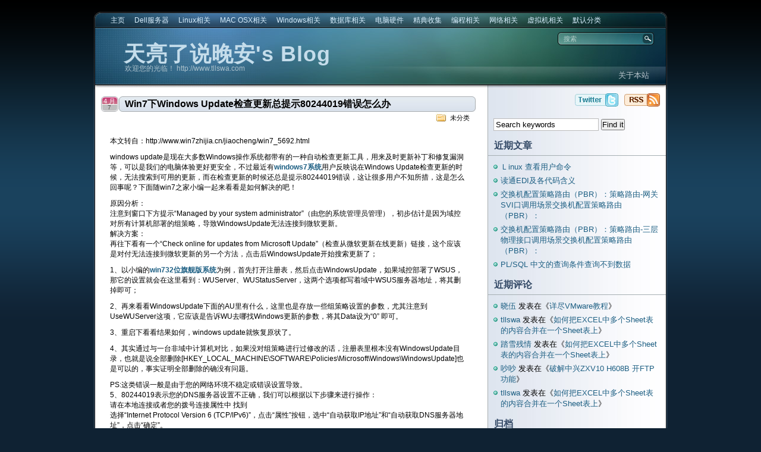

--- FILE ---
content_type: text/html; charset=UTF-8
request_url: http://www.tllswa.com/2017/04/07/win7%E4%B8%8Bwindows-update%E6%A3%80%E6%9F%A5%E6%9B%B4%E6%96%B0%E6%80%BB%E6%8F%90%E7%A4%BA80244019%E9%94%99%E8%AF%AF%E6%80%8E%E4%B9%88%E5%8A%9E/
body_size: 11627
content:
<!DOCTYPE html PUBLIC "-//W3C//DTD XHTML 1.0 Transitional//EN"
"http://www.w3.org/TR/xhtml1/DTD/xhtml1-transitional.dtd">

<html xmlns="http://www.w3.org/1999/xhtml" lang="zh-Hans">

<head>
<meta http-equiv="Content-Type" content="text/html; charset=UTF-8"  />
<title>Win7下Windows Update检查更新总提示80244019错误怎么办 - 天亮了说晚安&#039;s Blog</title>
<meta name="description" content="Win7下Windows Update检查更新总提示80244019错误怎么办,天亮了说晚安的个人博客，记录着生活、工作、学习中遇到的点滴问题及解决对策；收集一些解决问题的方法及教程。写一些自己遇到的问题及处理流程。很杂，很乱，涉及面很广。。。" />
<meta name="keywords" content=",天亮了说晚安,天亮说晚安,天亮了,说晚安,天亮,晚安,tllswa.cn,tllswa,linux,windows,blog,asp,css,javascript,ajax,数据库,编程,网络,虚拟机" />
<meta name="generator" content="WordPress 6.9" />
<meta name="robots" content="follow, all" />
<link rel="stylesheet" href="http://www.tllswa.com/wp-content/themes/eos/style.css" type="text/css" media="screen" />
<link rel="alternate" type="application/rss+xml" title="%s RSS 订阅天亮了说晚安&#039;s Blog" href="http://www.tllswa.com/feed/" />
<link rel="pingback" href="http://www.tllswa.com/xmlrpc.php" />
<!--[if IE]><link rel="stylesheet" href="http://www.tllswa.com/wp-content/themes/eos/ie.css" type="text/css" media="screen" /><![endif]-->
<!--[if lte IE 6]><link rel="stylesheet" href="http://www.tllswa.com/wp-content/themes/eos/ie6.css" type="text/css" media="screen" /><![endif]-->
<script type="text/javascript" src="http://www.tllswa.com/wp-content/themes/eos/default.js"></script>
<meta name='robots' content='max-image-preview:large' />
<link rel="alternate" type="application/rss+xml" title="天亮了说晚安&#039;s Blog &raquo; Win7下Windows Update检查更新总提示80244019错误怎么办 评论 Feed" href="http://www.tllswa.com/2017/04/07/win7%e4%b8%8bwindows-update%e6%a3%80%e6%9f%a5%e6%9b%b4%e6%96%b0%e6%80%bb%e6%8f%90%e7%a4%ba80244019%e9%94%99%e8%af%af%e6%80%8e%e4%b9%88%e5%8a%9e/feed/" />
<link rel="alternate" title="oEmbed (JSON)" type="application/json+oembed" href="http://www.tllswa.com/wp-json/oembed/1.0/embed?url=http%3A%2F%2Fwww.tllswa.com%2F2017%2F04%2F07%2Fwin7%25e4%25b8%258bwindows-update%25e6%25a3%2580%25e6%259f%25a5%25e6%259b%25b4%25e6%2596%25b0%25e6%2580%25bb%25e6%258f%2590%25e7%25a4%25ba80244019%25e9%2594%2599%25e8%25af%25af%25e6%2580%258e%25e4%25b9%2588%25e5%258a%259e%2F" />
<link rel="alternate" title="oEmbed (XML)" type="text/xml+oembed" href="http://www.tllswa.com/wp-json/oembed/1.0/embed?url=http%3A%2F%2Fwww.tllswa.com%2F2017%2F04%2F07%2Fwin7%25e4%25b8%258bwindows-update%25e6%25a3%2580%25e6%259f%25a5%25e6%259b%25b4%25e6%2596%25b0%25e6%2580%25bb%25e6%258f%2590%25e7%25a4%25ba80244019%25e9%2594%2599%25e8%25af%25af%25e6%2580%258e%25e4%25b9%2588%25e5%258a%259e%2F&#038;format=xml" />
<style id='wp-img-auto-sizes-contain-inline-css' type='text/css'>
img:is([sizes=auto i],[sizes^="auto," i]){contain-intrinsic-size:3000px 1500px}
/*# sourceURL=wp-img-auto-sizes-contain-inline-css */
</style>
<style id='wp-emoji-styles-inline-css' type='text/css'>

	img.wp-smiley, img.emoji {
		display: inline !important;
		border: none !important;
		box-shadow: none !important;
		height: 1em !important;
		width: 1em !important;
		margin: 0 0.07em !important;
		vertical-align: -0.1em !important;
		background: none !important;
		padding: 0 !important;
	}
/*# sourceURL=wp-emoji-styles-inline-css */
</style>
<style id='wp-block-library-inline-css' type='text/css'>
:root{--wp-block-synced-color:#7a00df;--wp-block-synced-color--rgb:122,0,223;--wp-bound-block-color:var(--wp-block-synced-color);--wp-editor-canvas-background:#ddd;--wp-admin-theme-color:#007cba;--wp-admin-theme-color--rgb:0,124,186;--wp-admin-theme-color-darker-10:#006ba1;--wp-admin-theme-color-darker-10--rgb:0,107,160.5;--wp-admin-theme-color-darker-20:#005a87;--wp-admin-theme-color-darker-20--rgb:0,90,135;--wp-admin-border-width-focus:2px}@media (min-resolution:192dpi){:root{--wp-admin-border-width-focus:1.5px}}.wp-element-button{cursor:pointer}:root .has-very-light-gray-background-color{background-color:#eee}:root .has-very-dark-gray-background-color{background-color:#313131}:root .has-very-light-gray-color{color:#eee}:root .has-very-dark-gray-color{color:#313131}:root .has-vivid-green-cyan-to-vivid-cyan-blue-gradient-background{background:linear-gradient(135deg,#00d084,#0693e3)}:root .has-purple-crush-gradient-background{background:linear-gradient(135deg,#34e2e4,#4721fb 50%,#ab1dfe)}:root .has-hazy-dawn-gradient-background{background:linear-gradient(135deg,#faaca8,#dad0ec)}:root .has-subdued-olive-gradient-background{background:linear-gradient(135deg,#fafae1,#67a671)}:root .has-atomic-cream-gradient-background{background:linear-gradient(135deg,#fdd79a,#004a59)}:root .has-nightshade-gradient-background{background:linear-gradient(135deg,#330968,#31cdcf)}:root .has-midnight-gradient-background{background:linear-gradient(135deg,#020381,#2874fc)}:root{--wp--preset--font-size--normal:16px;--wp--preset--font-size--huge:42px}.has-regular-font-size{font-size:1em}.has-larger-font-size{font-size:2.625em}.has-normal-font-size{font-size:var(--wp--preset--font-size--normal)}.has-huge-font-size{font-size:var(--wp--preset--font-size--huge)}.has-text-align-center{text-align:center}.has-text-align-left{text-align:left}.has-text-align-right{text-align:right}.has-fit-text{white-space:nowrap!important}#end-resizable-editor-section{display:none}.aligncenter{clear:both}.items-justified-left{justify-content:flex-start}.items-justified-center{justify-content:center}.items-justified-right{justify-content:flex-end}.items-justified-space-between{justify-content:space-between}.screen-reader-text{border:0;clip-path:inset(50%);height:1px;margin:-1px;overflow:hidden;padding:0;position:absolute;width:1px;word-wrap:normal!important}.screen-reader-text:focus{background-color:#ddd;clip-path:none;color:#444;display:block;font-size:1em;height:auto;left:5px;line-height:normal;padding:15px 23px 14px;text-decoration:none;top:5px;width:auto;z-index:100000}html :where(.has-border-color){border-style:solid}html :where([style*=border-top-color]){border-top-style:solid}html :where([style*=border-right-color]){border-right-style:solid}html :where([style*=border-bottom-color]){border-bottom-style:solid}html :where([style*=border-left-color]){border-left-style:solid}html :where([style*=border-width]){border-style:solid}html :where([style*=border-top-width]){border-top-style:solid}html :where([style*=border-right-width]){border-right-style:solid}html :where([style*=border-bottom-width]){border-bottom-style:solid}html :where([style*=border-left-width]){border-left-style:solid}html :where(img[class*=wp-image-]){height:auto;max-width:100%}:where(figure){margin:0 0 1em}html :where(.is-position-sticky){--wp-admin--admin-bar--position-offset:var(--wp-admin--admin-bar--height,0px)}@media screen and (max-width:600px){html :where(.is-position-sticky){--wp-admin--admin-bar--position-offset:0px}}

/*# sourceURL=wp-block-library-inline-css */
</style><style id='global-styles-inline-css' type='text/css'>
:root{--wp--preset--aspect-ratio--square: 1;--wp--preset--aspect-ratio--4-3: 4/3;--wp--preset--aspect-ratio--3-4: 3/4;--wp--preset--aspect-ratio--3-2: 3/2;--wp--preset--aspect-ratio--2-3: 2/3;--wp--preset--aspect-ratio--16-9: 16/9;--wp--preset--aspect-ratio--9-16: 9/16;--wp--preset--color--black: #000000;--wp--preset--color--cyan-bluish-gray: #abb8c3;--wp--preset--color--white: #ffffff;--wp--preset--color--pale-pink: #f78da7;--wp--preset--color--vivid-red: #cf2e2e;--wp--preset--color--luminous-vivid-orange: #ff6900;--wp--preset--color--luminous-vivid-amber: #fcb900;--wp--preset--color--light-green-cyan: #7bdcb5;--wp--preset--color--vivid-green-cyan: #00d084;--wp--preset--color--pale-cyan-blue: #8ed1fc;--wp--preset--color--vivid-cyan-blue: #0693e3;--wp--preset--color--vivid-purple: #9b51e0;--wp--preset--gradient--vivid-cyan-blue-to-vivid-purple: linear-gradient(135deg,rgb(6,147,227) 0%,rgb(155,81,224) 100%);--wp--preset--gradient--light-green-cyan-to-vivid-green-cyan: linear-gradient(135deg,rgb(122,220,180) 0%,rgb(0,208,130) 100%);--wp--preset--gradient--luminous-vivid-amber-to-luminous-vivid-orange: linear-gradient(135deg,rgb(252,185,0) 0%,rgb(255,105,0) 100%);--wp--preset--gradient--luminous-vivid-orange-to-vivid-red: linear-gradient(135deg,rgb(255,105,0) 0%,rgb(207,46,46) 100%);--wp--preset--gradient--very-light-gray-to-cyan-bluish-gray: linear-gradient(135deg,rgb(238,238,238) 0%,rgb(169,184,195) 100%);--wp--preset--gradient--cool-to-warm-spectrum: linear-gradient(135deg,rgb(74,234,220) 0%,rgb(151,120,209) 20%,rgb(207,42,186) 40%,rgb(238,44,130) 60%,rgb(251,105,98) 80%,rgb(254,248,76) 100%);--wp--preset--gradient--blush-light-purple: linear-gradient(135deg,rgb(255,206,236) 0%,rgb(152,150,240) 100%);--wp--preset--gradient--blush-bordeaux: linear-gradient(135deg,rgb(254,205,165) 0%,rgb(254,45,45) 50%,rgb(107,0,62) 100%);--wp--preset--gradient--luminous-dusk: linear-gradient(135deg,rgb(255,203,112) 0%,rgb(199,81,192) 50%,rgb(65,88,208) 100%);--wp--preset--gradient--pale-ocean: linear-gradient(135deg,rgb(255,245,203) 0%,rgb(182,227,212) 50%,rgb(51,167,181) 100%);--wp--preset--gradient--electric-grass: linear-gradient(135deg,rgb(202,248,128) 0%,rgb(113,206,126) 100%);--wp--preset--gradient--midnight: linear-gradient(135deg,rgb(2,3,129) 0%,rgb(40,116,252) 100%);--wp--preset--font-size--small: 13px;--wp--preset--font-size--medium: 20px;--wp--preset--font-size--large: 36px;--wp--preset--font-size--x-large: 42px;--wp--preset--spacing--20: 0.44rem;--wp--preset--spacing--30: 0.67rem;--wp--preset--spacing--40: 1rem;--wp--preset--spacing--50: 1.5rem;--wp--preset--spacing--60: 2.25rem;--wp--preset--spacing--70: 3.38rem;--wp--preset--spacing--80: 5.06rem;--wp--preset--shadow--natural: 6px 6px 9px rgba(0, 0, 0, 0.2);--wp--preset--shadow--deep: 12px 12px 50px rgba(0, 0, 0, 0.4);--wp--preset--shadow--sharp: 6px 6px 0px rgba(0, 0, 0, 0.2);--wp--preset--shadow--outlined: 6px 6px 0px -3px rgb(255, 255, 255), 6px 6px rgb(0, 0, 0);--wp--preset--shadow--crisp: 6px 6px 0px rgb(0, 0, 0);}:where(.is-layout-flex){gap: 0.5em;}:where(.is-layout-grid){gap: 0.5em;}body .is-layout-flex{display: flex;}.is-layout-flex{flex-wrap: wrap;align-items: center;}.is-layout-flex > :is(*, div){margin: 0;}body .is-layout-grid{display: grid;}.is-layout-grid > :is(*, div){margin: 0;}:where(.wp-block-columns.is-layout-flex){gap: 2em;}:where(.wp-block-columns.is-layout-grid){gap: 2em;}:where(.wp-block-post-template.is-layout-flex){gap: 1.25em;}:where(.wp-block-post-template.is-layout-grid){gap: 1.25em;}.has-black-color{color: var(--wp--preset--color--black) !important;}.has-cyan-bluish-gray-color{color: var(--wp--preset--color--cyan-bluish-gray) !important;}.has-white-color{color: var(--wp--preset--color--white) !important;}.has-pale-pink-color{color: var(--wp--preset--color--pale-pink) !important;}.has-vivid-red-color{color: var(--wp--preset--color--vivid-red) !important;}.has-luminous-vivid-orange-color{color: var(--wp--preset--color--luminous-vivid-orange) !important;}.has-luminous-vivid-amber-color{color: var(--wp--preset--color--luminous-vivid-amber) !important;}.has-light-green-cyan-color{color: var(--wp--preset--color--light-green-cyan) !important;}.has-vivid-green-cyan-color{color: var(--wp--preset--color--vivid-green-cyan) !important;}.has-pale-cyan-blue-color{color: var(--wp--preset--color--pale-cyan-blue) !important;}.has-vivid-cyan-blue-color{color: var(--wp--preset--color--vivid-cyan-blue) !important;}.has-vivid-purple-color{color: var(--wp--preset--color--vivid-purple) !important;}.has-black-background-color{background-color: var(--wp--preset--color--black) !important;}.has-cyan-bluish-gray-background-color{background-color: var(--wp--preset--color--cyan-bluish-gray) !important;}.has-white-background-color{background-color: var(--wp--preset--color--white) !important;}.has-pale-pink-background-color{background-color: var(--wp--preset--color--pale-pink) !important;}.has-vivid-red-background-color{background-color: var(--wp--preset--color--vivid-red) !important;}.has-luminous-vivid-orange-background-color{background-color: var(--wp--preset--color--luminous-vivid-orange) !important;}.has-luminous-vivid-amber-background-color{background-color: var(--wp--preset--color--luminous-vivid-amber) !important;}.has-light-green-cyan-background-color{background-color: var(--wp--preset--color--light-green-cyan) !important;}.has-vivid-green-cyan-background-color{background-color: var(--wp--preset--color--vivid-green-cyan) !important;}.has-pale-cyan-blue-background-color{background-color: var(--wp--preset--color--pale-cyan-blue) !important;}.has-vivid-cyan-blue-background-color{background-color: var(--wp--preset--color--vivid-cyan-blue) !important;}.has-vivid-purple-background-color{background-color: var(--wp--preset--color--vivid-purple) !important;}.has-black-border-color{border-color: var(--wp--preset--color--black) !important;}.has-cyan-bluish-gray-border-color{border-color: var(--wp--preset--color--cyan-bluish-gray) !important;}.has-white-border-color{border-color: var(--wp--preset--color--white) !important;}.has-pale-pink-border-color{border-color: var(--wp--preset--color--pale-pink) !important;}.has-vivid-red-border-color{border-color: var(--wp--preset--color--vivid-red) !important;}.has-luminous-vivid-orange-border-color{border-color: var(--wp--preset--color--luminous-vivid-orange) !important;}.has-luminous-vivid-amber-border-color{border-color: var(--wp--preset--color--luminous-vivid-amber) !important;}.has-light-green-cyan-border-color{border-color: var(--wp--preset--color--light-green-cyan) !important;}.has-vivid-green-cyan-border-color{border-color: var(--wp--preset--color--vivid-green-cyan) !important;}.has-pale-cyan-blue-border-color{border-color: var(--wp--preset--color--pale-cyan-blue) !important;}.has-vivid-cyan-blue-border-color{border-color: var(--wp--preset--color--vivid-cyan-blue) !important;}.has-vivid-purple-border-color{border-color: var(--wp--preset--color--vivid-purple) !important;}.has-vivid-cyan-blue-to-vivid-purple-gradient-background{background: var(--wp--preset--gradient--vivid-cyan-blue-to-vivid-purple) !important;}.has-light-green-cyan-to-vivid-green-cyan-gradient-background{background: var(--wp--preset--gradient--light-green-cyan-to-vivid-green-cyan) !important;}.has-luminous-vivid-amber-to-luminous-vivid-orange-gradient-background{background: var(--wp--preset--gradient--luminous-vivid-amber-to-luminous-vivid-orange) !important;}.has-luminous-vivid-orange-to-vivid-red-gradient-background{background: var(--wp--preset--gradient--luminous-vivid-orange-to-vivid-red) !important;}.has-very-light-gray-to-cyan-bluish-gray-gradient-background{background: var(--wp--preset--gradient--very-light-gray-to-cyan-bluish-gray) !important;}.has-cool-to-warm-spectrum-gradient-background{background: var(--wp--preset--gradient--cool-to-warm-spectrum) !important;}.has-blush-light-purple-gradient-background{background: var(--wp--preset--gradient--blush-light-purple) !important;}.has-blush-bordeaux-gradient-background{background: var(--wp--preset--gradient--blush-bordeaux) !important;}.has-luminous-dusk-gradient-background{background: var(--wp--preset--gradient--luminous-dusk) !important;}.has-pale-ocean-gradient-background{background: var(--wp--preset--gradient--pale-ocean) !important;}.has-electric-grass-gradient-background{background: var(--wp--preset--gradient--electric-grass) !important;}.has-midnight-gradient-background{background: var(--wp--preset--gradient--midnight) !important;}.has-small-font-size{font-size: var(--wp--preset--font-size--small) !important;}.has-medium-font-size{font-size: var(--wp--preset--font-size--medium) !important;}.has-large-font-size{font-size: var(--wp--preset--font-size--large) !important;}.has-x-large-font-size{font-size: var(--wp--preset--font-size--x-large) !important;}
/*# sourceURL=global-styles-inline-css */
</style>

<style id='classic-theme-styles-inline-css' type='text/css'>
/*! This file is auto-generated */
.wp-block-button__link{color:#fff;background-color:#32373c;border-radius:9999px;box-shadow:none;text-decoration:none;padding:calc(.667em + 2px) calc(1.333em + 2px);font-size:1.125em}.wp-block-file__button{background:#32373c;color:#fff;text-decoration:none}
/*# sourceURL=/wp-includes/css/classic-themes.min.css */
</style>
<link rel='stylesheet' id='wp-pagenavi-css' href='http://www.tllswa.com/wp-content/themes/eos/pagenavi-css.css?ver=2.70' type='text/css' media='all' />
<script type="text/javascript" src="http://www.tllswa.com/wp-includes/js/jquery/jquery.min.js?ver=3.7.1" id="jquery-core-js"></script>
<script type="text/javascript" src="http://www.tllswa.com/wp-includes/js/jquery/jquery-migrate.min.js?ver=3.4.1" id="jquery-migrate-js"></script>
<script type="text/javascript" src="http://www.tllswa.com/wp-content/plugins/jquery-image-lazy-loading/js/jquery.lazyload.min.js?ver=1.7.1" id="jquery_lazy_load-js"></script>
<link rel="https://api.w.org/" href="http://www.tllswa.com/wp-json/" /><link rel="alternate" title="JSON" type="application/json" href="http://www.tllswa.com/wp-json/wp/v2/posts/1430" /><link rel="EditURI" type="application/rsd+xml" title="RSD" href="http://www.tllswa.com/xmlrpc.php?rsd" />
<meta name="generator" content="WordPress 6.9" />
<link rel="canonical" href="http://www.tllswa.com/2017/04/07/win7%e4%b8%8bwindows-update%e6%a3%80%e6%9f%a5%e6%9b%b4%e6%96%b0%e6%80%bb%e6%8f%90%e7%a4%ba80244019%e9%94%99%e8%af%af%e6%80%8e%e4%b9%88%e5%8a%9e/" />
<link rel='shortlink' href='http://www.tllswa.com/?p=1430' />
<style type='text/css'>
img.lazy { display: none; }
</style>
<style type="text/css">.recentcomments a{display:inline !important;padding:0 !important;margin:0 !important;}</style>
</head>

<body><a name="top"></a><a id="skipToContent" href="#content">转到正文</a>
<div class="PageContainer">

<div class="Header">

<div class="HeaderMenu" id="HeaderMenu">
  <ul>
		<li><a href="http://www.tllswa.com">主页</a></li>
  		<li class="cat-item cat-item-27"><a href="http://www.tllswa.com/category/dell%e6%9c%8d%e5%8a%a1%e5%99%a8/">Dell服务器</a>
</li>
	<li class="cat-item cat-item-4"><a href="http://www.tllswa.com/category/linux/">Linux相关</a>
</li>
	<li class="cat-item cat-item-25"><a href="http://www.tllswa.com/category/mac-osx%e7%9b%b8%e5%85%b3/">MAC OSX相关</a>
</li>
	<li class="cat-item cat-item-3"><a href="http://www.tllswa.com/category/windows/">Windows相关</a>
</li>
	<li class="cat-item cat-item-7"><a href="http://www.tllswa.com/category/db/">数据库相关</a>
<ul class='children'>
	<li class="cat-item cat-item-10"><a href="http://www.tllswa.com/category/db/mysql/">MySQL</a>
</li>
	<li class="cat-item cat-item-28"><a href="http://www.tllswa.com/category/db/oracle/">Oracle</a>
</li>
	<li class="cat-item cat-item-13"><a href="http://www.tllswa.com/category/db/sql-server/">SQL Server</a>
</li>
</ul>
</li>
	<li class="cat-item cat-item-14"><a href="http://www.tllswa.com/category/hardware/">电脑硬件</a>
</li>
	<li class="cat-item cat-item-8"><a href="http://www.tllswa.com/category/classical/">精典收集</a>
</li>
	<li class="cat-item cat-item-6"><a href="http://www.tllswa.com/category/edit-program/">编程相关</a>
<ul class='children'>
	<li class="cat-item cat-item-15"><a href="http://www.tllswa.com/category/edit-program/asp/">ASP</a>
</li>
	<li class="cat-item cat-item-22"><a href="http://www.tllswa.com/category/edit-program/asp-net/">ASP.Net</a>
</li>
	<li class="cat-item cat-item-19"><a href="http://www.tllswa.com/category/edit-program/css/">CSS相关</a>
</li>
	<li class="cat-item cat-item-9"><a href="http://www.tllswa.com/category/edit-program/javascript/">JavaScript</a>
</li>
	<li class="cat-item cat-item-24"><a href="http://www.tllswa.com/category/edit-program/php/">PHP</a>
</li>
	<li class="cat-item cat-item-21"><a href="http://www.tllswa.com/category/edit-program/vb/">VB</a>
</li>
</ul>
</li>
	<li class="cat-item cat-item-5"><a href="http://www.tllswa.com/category/internet/">网络相关</a>
<ul class='children'>
	<li class="cat-item cat-item-11"><a href="http://www.tllswa.com/category/internet/switch/">交换机</a>
</li>
	<li class="cat-item cat-item-12"><a href="http://www.tllswa.com/category/internet/route/">路由器</a>
</li>
	<li class="cat-item cat-item-16"><a href="http://www.tllswa.com/category/internet/soft-router/">软路由</a>
</li>
	<li class="cat-item cat-item-26"><a href="http://www.tllswa.com/category/internet/%e9%98%b2%e7%81%ab%e5%a2%99/">防火墙</a>
</li>
</ul>
</li>
	<li class="cat-item cat-item-17"><a href="http://www.tllswa.com/category/virtual-pc/">虚拟机相关</a>
</li>
	<li class="cat-item cat-item-1"><a href="http://www.tllswa.com/category/default/">默认分类</a>
</li>
	</ul>
	<span class="clear"></span>
</div>

<div class="HeaderSubArea">
	<h1><a href="http://www.tllswa.com">天亮了说晚安&#039;s Blog</a></h1>
	<span>欢迎您的光临！ http://www.tllswa.com</span>
	<div class="SearchBox">
		<form method="get" action="http://www.tllswa.com/">
			<input type="text" class="SearchQuery" id="SearchQuery" value="搜索" name="s" />
			<input type="submit" name="submit" class="SearchButton" value="查找" />
		</form>
	</div>
	<div class="HeaderSubMenu" id="HeaderSubMenu">
		<ul>
			<li class="page_item page-item-2"><a href="http://www.tllswa.com/%e5%85%b3%e4%ba%8e/">关于本站</a></li>
		</ul>
		<span class="clear"></span>
	</div>
</div> <!-- Closes .HeaderSubArea -->

</div> <!-- Closes .Header -->
<a name="content"></a>

<div id="contentWrapper">
	<div id="contentArea">
		

<div class="post" id="post-1430">
	<div class="postHeader">
		<h2 class="postTitle"><span></span><a href="http://www.tllswa.com/2017/04/07/win7%e4%b8%8bwindows-update%e6%a3%80%e6%9f%a5%e6%9b%b4%e6%96%b0%e6%80%bb%e6%8f%90%e7%a4%ba80244019%e9%94%99%e8%af%af%e6%80%8e%e4%b9%88%e5%8a%9e/" title="Permalink to Win7下Windows Update检查更新总提示80244019错误怎么办">Win7下Windows Update检查更新总提示80244019错误怎么办</a></h2>
		<span class="postMonth" title="2017">4 月</span>
		<span class="postDay" title="2017">7</span>
		<div class="postSubTitle"><span class="postCategories">未分类</span></div>
	</div>
	<div class="postContent"><p>本文转自：http://www.win7zhijia.cn/jiaocheng/win7_5692.html</p>
<p>windows update是现在大多数Windows操作系统都带有的一种自动检查更新工具，用来及时更新补丁和修复漏洞等，可以是我们的电脑体验更好更安全，不过最近有<a href="http://www.win7zhijia.cn/"><strong>windows7系统</strong></a>用户反映说在Windows Update检查更新的时候，无法搜索到可用的更新，而在检查更新的时候还总是提示80244019错误，这让很多用户不知所措，这是怎么回事呢？下面随win7之家小编一起来看看是如何解决的吧！</p>
<p>原因分析：<br />
注意到窗口下方提示“Managed by your system administrator”（由您的系统管理员管理），初步估计是因为域控对所有计算机部署的组策略，导致WindowsUpdate无法连接到微软更新。<br />
解决方案：<br />
再往下看有一个“Check online for updates from Microsoft Update”（检查从微软更新在线更新）链接，这个应该是对付无法连接到微软更新的另一个方法，点击后WindowsUpdate开始搜索更新了；</p>
<p>1、以小编的<a href="http://www.win7zhijia.cn/xitong/x86/"><strong>win732位旗舰版系统</strong></a>为例，首先打开注册表，然后点击WindowsUpdate，如果域控部署了WSUS，那它的设置就会在这里看到：WUServer、WUStatusServer，这两个选项都写着域中WSUS服务器地址，将其删掉即可；</p>
<p>2、再来看看WindowsUpdate下面的AU里有什么，这里也是存放一些组策略设置的参数，尤其注意到UseWUServer这项，它应该是告诉WU去哪找Windows更新的参数，将其Data设为“0” 即可。</p>
<p>3、重启下看看结果如何，windows update就恢复原状了。</p>
<p>4、其实通过与一台非域中计算机对比，如果没对组策略进行过修改的话，注册表里根本没有WindowsUpdate目录，也就是说全部删除[HKEY_LOCAL_MACHINE\SOFTWARE\Policies\Microsoft\Windows\WindowsUpdate]也是可以的，事实证明全部删除的确没有问题。</p>
<p>PS:这类错误一般是由于您的网络环境不稳定或错误设置导致。<br />
5、80244019表示您的DNS服务器设置不正确，我们可以根据以下步骤来进行操作：<br />
请在本地连接或者您的拨号连接属性中 找到<br />
选择“Internet Protocol Version 6 (TCP/IPv6)”，点击“属性”按钮，选中“自动获取IP地址”和“自动获取DNS服务器地址”，点击“确定”。<br />
选择“Internet Protocol Version 4 (TCP/IPv4)”, 点击“属性”按钮，选中“自动获取IP地址”和“自动获取DNS服务器地址”，点击“确定”。<br />
如果处于局域网环境，还需在IE选项&#8212;连接&#8212;局域网设置中勾选自动检测设置。<br />
大家也可以尝试下：进服务吧Windows update服务停了，把C:\Windows\SoftwareDistribution\Download和C:\Windows\SoftwareDistribution\DataStore下的东西全给删了，在启动Windows update服务，然后再更新试试。</p>
<p>上面跟大家介绍的就是关于Win7下Windows Update检查更新总提示80244019错误的详细解决方法，大家可以参照上面的方法进行操作，这样下次Windows Update检查更新就不会提示80244019错误了，大家可以正常检查更新了。</p>
</div>
	<div class="postLinkPages"></div>
	<div class="postFooter">
		<span class="postTags"><span>无</span></span>			</div>
</div>

<div id="comments">
	<div class="commentHeader">
			<span class="addComment"><a href="#respond">发表评论</a></span>
				<span class="addTrackback"><a href="http://www.tllswa.com/2017/04/07/win7%e4%b8%8bwindows-update%e6%a3%80%e6%9f%a5%e6%9b%b4%e6%96%b0%e6%80%bb%e6%8f%90%e7%a4%ba80244019%e9%94%99%e8%af%af%e6%80%8e%e4%b9%88%e5%8a%9e/trackback/">引用</a></span>
		<h4>评论</h4>
</div>
	<div class="hr"><hr /></div>
<div id="respond">
<h3>回复</h3>
<div id="cancel-comment-reply">
	<a rel="nofollow" id="cancel-comment-reply-link" href="/2017/04/07/win7%E4%B8%8Bwindows-update%E6%A3%80%E6%9F%A5%E6%9B%B4%E6%96%B0%E6%80%BB%E6%8F%90%E7%A4%BA80244019%E9%94%99%E8%AF%AF%E6%80%8E%E4%B9%88%E5%8A%9E/#respond" style="display:none;">点击这里取消回复。</a></div>
 
<p style="margin-bottom:40px;">您必须 <a href="http://www.tllswa.com/wp-login.php?redirect_to=http://www.tllswa.com/2017/04/07/win7%e4%b8%8bwindows-update%e6%a3%80%e6%9f%a5%e6%9b%b4%e6%96%b0%e6%80%bb%e6%8f%90%e7%a4%ba80244019%e9%94%99%e8%af%af%e6%80%8e%e4%b9%88%e5%8a%9e/">logged in</a> 才能发表评论。</p></div>
 
</div>

<div id="postExtra">
<span class="rss"><a href="http://www.tllswa.com/2017/04/07/win7%e4%b8%8bwindows-update%e6%a3%80%e6%9f%a5%e6%9b%b4%e6%96%b0%e6%80%bb%e6%8f%90%e7%a4%ba80244019%e9%94%99%e8%af%af%e6%80%8e%e4%b9%88%e5%8a%9e/feed/">订阅本文（评论）<abbr title="Really Simple Syndication">RSS</abbr>。</a></span>
</div>




</div>


<div class="SideBars">
<div class="SidebarButtons">
	<a class="RssButton" href="http://www.tllswa.com/feed/">天亮了说晚安&#039;s Blog</a>		<a class="TwitterButton" href="http://twitter.com/">天亮了说晚安&#039;s Blog</a>
	</div>
<div class="SideBar_Full">
	<ul>
	
	<li id="search-2" class="sidebaritem widget_search"><div class="sidebarbox"><form method="get" id="searchform" action="http://www.tllswa.com/">
<p>
<input type="text" value="Search keywords" name="s" id="searchbox" onfocus="this.value=''"/>
<input type="submit" class="submitbutton" value="Find it" />
</p>
</form></div></li>
		<li id="recent-posts-2" class="sidebaritem widget_recent_entries"><div class="sidebarbox">
		<h2 class="widgettitle">近期文章</h2>
		<ul>
											<li>
					<a href="http://www.tllswa.com/2024/10/19/%ef%bd%8cinux-%e6%9f%a5%e7%9c%8b%e7%94%a8%e6%88%b7%e5%91%bd%e4%bb%a4/">Ｌinux 查看用户命令</a>
									</li>
											<li>
					<a href="http://www.tllswa.com/2024/01/29/%e8%af%bb%e9%80%9aedi/">读通EDI及各代码含义</a>
									</li>
											<li>
					<a href="http://www.tllswa.com/2023/10/26/%e4%ba%a4%e6%8d%a2%e6%9c%ba%e9%85%8d%e7%bd%ae%e7%ad%96%e7%95%a5%e8%b7%af%e7%94%b1%ef%bc%88pbr%ef%bc%89%ef%bc%9a%e7%ad%96%e7%95%a5%e8%b7%af%e7%94%b1-%e7%bd%91%e5%85%b3svi%e5%8f%a3%e8%b0%83%e7%94%a8/">交换机配置策略路由（PBR）：策略路由-网关SVI口调用场景交换机配置策略路由（PBR）：</a>
									</li>
											<li>
					<a href="http://www.tllswa.com/2023/10/26/%e4%ba%a4%e6%8d%a2%e6%9c%ba%e9%85%8d%e7%bd%ae%e7%ad%96%e7%95%a5%e8%b7%af%e7%94%b1%ef%bc%88pbr%ef%bc%89%ef%bc%9a%e7%ad%96%e7%95%a5%e8%b7%af%e7%94%b1-%e4%b8%89%e5%b1%82%e7%89%a9%e7%90%86%e6%8e%a5/">交换机配置策略路由（PBR）：策略路由-三层物理接口调用场景交换机配置策略路由（PBR）：</a>
									</li>
											<li>
					<a href="http://www.tllswa.com/2023/06/24/pl-sql-%e4%b8%ad%e6%96%87%e7%9a%84%e6%9f%a5%e8%af%a2%e6%9d%a1%e4%bb%b6%e6%9f%a5%e8%af%a2%e4%b8%8d%e5%88%b0%e6%95%b0%e6%8d%ae/">PL/SQL 中文的查询条件查询不到数据</a>
									</li>
					</ul>

		</div></li><li id="recent-comments-2" class="sidebaritem widget_recent_comments"><div class="sidebarbox"><h2 class="widgettitle">近期评论</h2><ul id="recentcomments"><li class="recentcomments"><span class="comment-author-link"><a href="http://www.coinol.com" class="url" rel="ugc external nofollow">晓伍</a></span> 发表在《<a href="http://www.tllswa.com/2009/07/31/%e8%af%a6%e5%b0%bdvmware%e6%95%99%e7%a8%8b/#comment-2189">详尽VMware教程</a>》</li><li class="recentcomments"><span class="comment-author-link"><a href="http://www.tllswa.com" class="url" rel="ugc">tllswa</a></span> 发表在《<a href="http://www.tllswa.com/2011/11/26/%e5%a6%82%e4%bd%95%e6%8a%8aexcel%e4%b8%ad%e5%a4%9a%e4%b8%aasheet%e8%a1%a8%e7%9a%84%e5%86%85%e5%ae%b9%e5%90%88%e5%b9%b6%e5%9c%a8%e4%b8%80%e4%b8%aasheet%e8%a1%a8%e4%b8%8a/#comment-2062">如何把EXCEL中多个Sheet表的内容合并在一个Sheet表上</a>》</li><li class="recentcomments"><span class="comment-author-link"><a href="http://www.qxhtml.cn" class="url" rel="ugc external nofollow">踏雪残情</a></span> 发表在《<a href="http://www.tllswa.com/2011/11/26/%e5%a6%82%e4%bd%95%e6%8a%8aexcel%e4%b8%ad%e5%a4%9a%e4%b8%aasheet%e8%a1%a8%e7%9a%84%e5%86%85%e5%ae%b9%e5%90%88%e5%b9%b6%e5%9c%a8%e4%b8%80%e4%b8%aasheet%e8%a1%a8%e4%b8%8a/#comment-2061">如何把EXCEL中多个Sheet表的内容合并在一个Sheet表上</a>》</li><li class="recentcomments"><span class="comment-author-link"><a href="http://www.chaochaoblog.com" class="url" rel="ugc external nofollow">吵吵</a></span> 发表在《<a href="http://www.tllswa.com/2011/08/23/%e7%a0%b4%e8%a7%a3%e4%b8%ad%e5%85%b4zxv10-h608b-%e5%bc%80ftp%e5%8a%9f%e8%83%bd/#comment-2059">破解中兴ZXV10 H608B 开FTP功能</a>》</li><li class="recentcomments"><span class="comment-author-link"><a href="http://www.tllswa.com" class="url" rel="ugc">tllswa</a></span> 发表在《<a href="http://www.tllswa.com/2011/11/26/%e5%a6%82%e4%bd%95%e6%8a%8aexcel%e4%b8%ad%e5%a4%9a%e4%b8%aasheet%e8%a1%a8%e7%9a%84%e5%86%85%e5%ae%b9%e5%90%88%e5%b9%b6%e5%9c%a8%e4%b8%80%e4%b8%aasheet%e8%a1%a8%e4%b8%8a/#comment-2053">如何把EXCEL中多个Sheet表的内容合并在一个Sheet表上</a>》</li></ul></div></li><li id="archives-2" class="sidebaritem widget_archive"><div class="sidebarbox"><h2 class="widgettitle">归档</h2>
			<ul>
					<li><a href='http://www.tllswa.com/2024/10/'>2024 年 10 月</a>&nbsp;(1)</li>
	<li><a href='http://www.tllswa.com/2024/01/'>2024 年 1 月</a>&nbsp;(1)</li>
	<li><a href='http://www.tllswa.com/2023/10/'>2023 年 10 月</a>&nbsp;(2)</li>
	<li><a href='http://www.tllswa.com/2023/06/'>2023 年 6 月</a>&nbsp;(1)</li>
	<li><a href='http://www.tllswa.com/2022/12/'>2022 年 12 月</a>&nbsp;(1)</li>
	<li><a href='http://www.tllswa.com/2022/11/'>2022 年 11 月</a>&nbsp;(1)</li>
	<li><a href='http://www.tllswa.com/2022/09/'>2022 年 9 月</a>&nbsp;(2)</li>
	<li><a href='http://www.tllswa.com/2022/08/'>2022 年 8 月</a>&nbsp;(2)</li>
	<li><a href='http://www.tllswa.com/2022/06/'>2022 年 6 月</a>&nbsp;(2)</li>
	<li><a href='http://www.tllswa.com/2022/05/'>2022 年 5 月</a>&nbsp;(2)</li>
	<li><a href='http://www.tllswa.com/2022/01/'>2022 年 1 月</a>&nbsp;(5)</li>
	<li><a href='http://www.tllswa.com/2021/12/'>2021 年 12 月</a>&nbsp;(1)</li>
	<li><a href='http://www.tllswa.com/2021/09/'>2021 年 9 月</a>&nbsp;(4)</li>
	<li><a href='http://www.tllswa.com/2021/08/'>2021 年 8 月</a>&nbsp;(1)</li>
	<li><a href='http://www.tllswa.com/2021/07/'>2021 年 7 月</a>&nbsp;(1)</li>
	<li><a href='http://www.tllswa.com/2021/06/'>2021 年 6 月</a>&nbsp;(2)</li>
	<li><a href='http://www.tllswa.com/2021/02/'>2021 年 2 月</a>&nbsp;(15)</li>
	<li><a href='http://www.tllswa.com/2020/12/'>2020 年 12 月</a>&nbsp;(1)</li>
	<li><a href='http://www.tllswa.com/2020/11/'>2020 年 11 月</a>&nbsp;(1)</li>
	<li><a href='http://www.tllswa.com/2020/09/'>2020 年 9 月</a>&nbsp;(4)</li>
	<li><a href='http://www.tllswa.com/2020/08/'>2020 年 8 月</a>&nbsp;(27)</li>
	<li><a href='http://www.tllswa.com/2020/07/'>2020 年 7 月</a>&nbsp;(1)</li>
	<li><a href='http://www.tllswa.com/2020/04/'>2020 年 4 月</a>&nbsp;(1)</li>
	<li><a href='http://www.tllswa.com/2020/02/'>2020 年 2 月</a>&nbsp;(7)</li>
	<li><a href='http://www.tllswa.com/2020/01/'>2020 年 1 月</a>&nbsp;(20)</li>
	<li><a href='http://www.tllswa.com/2019/12/'>2019 年 12 月</a>&nbsp;(16)</li>
	<li><a href='http://www.tllswa.com/2019/11/'>2019 年 11 月</a>&nbsp;(5)</li>
	<li><a href='http://www.tllswa.com/2019/09/'>2019 年 9 月</a>&nbsp;(1)</li>
	<li><a href='http://www.tllswa.com/2019/08/'>2019 年 8 月</a>&nbsp;(7)</li>
	<li><a href='http://www.tllswa.com/2019/07/'>2019 年 7 月</a>&nbsp;(6)</li>
	<li><a href='http://www.tllswa.com/2019/06/'>2019 年 6 月</a>&nbsp;(2)</li>
	<li><a href='http://www.tllswa.com/2019/05/'>2019 年 5 月</a>&nbsp;(6)</li>
	<li><a href='http://www.tllswa.com/2019/04/'>2019 年 4 月</a>&nbsp;(2)</li>
	<li><a href='http://www.tllswa.com/2019/03/'>2019 年 3 月</a>&nbsp;(2)</li>
	<li><a href='http://www.tllswa.com/2019/02/'>2019 年 2 月</a>&nbsp;(10)</li>
	<li><a href='http://www.tllswa.com/2019/01/'>2019 年 1 月</a>&nbsp;(3)</li>
	<li><a href='http://www.tllswa.com/2017/08/'>2017 年 8 月</a>&nbsp;(6)</li>
	<li><a href='http://www.tllswa.com/2017/07/'>2017 年 7 月</a>&nbsp;(1)</li>
	<li><a href='http://www.tllswa.com/2017/06/'>2017 年 6 月</a>&nbsp;(16)</li>
	<li><a href='http://www.tllswa.com/2017/05/'>2017 年 5 月</a>&nbsp;(8)</li>
	<li><a href='http://www.tllswa.com/2017/04/'>2017 年 4 月</a>&nbsp;(1)</li>
	<li><a href='http://www.tllswa.com/2017/03/'>2017 年 3 月</a>&nbsp;(12)</li>
	<li><a href='http://www.tllswa.com/2017/02/'>2017 年 2 月</a>&nbsp;(2)</li>
	<li><a href='http://www.tllswa.com/2016/03/'>2016 年 3 月</a>&nbsp;(3)</li>
	<li><a href='http://www.tllswa.com/2016/02/'>2016 年 2 月</a>&nbsp;(2)</li>
	<li><a href='http://www.tllswa.com/2016/01/'>2016 年 1 月</a>&nbsp;(3)</li>
	<li><a href='http://www.tllswa.com/2015/06/'>2015 年 6 月</a>&nbsp;(12)</li>
	<li><a href='http://www.tllswa.com/2015/04/'>2015 年 4 月</a>&nbsp;(7)</li>
	<li><a href='http://www.tllswa.com/2015/01/'>2015 年 1 月</a>&nbsp;(10)</li>
	<li><a href='http://www.tllswa.com/2014/12/'>2014 年 12 月</a>&nbsp;(9)</li>
	<li><a href='http://www.tllswa.com/2014/11/'>2014 年 11 月</a>&nbsp;(8)</li>
	<li><a href='http://www.tllswa.com/2014/10/'>2014 年 10 月</a>&nbsp;(6)</li>
	<li><a href='http://www.tllswa.com/2014/09/'>2014 年 9 月</a>&nbsp;(13)</li>
	<li><a href='http://www.tllswa.com/2014/08/'>2014 年 8 月</a>&nbsp;(19)</li>
	<li><a href='http://www.tllswa.com/2014/06/'>2014 年 6 月</a>&nbsp;(6)</li>
	<li><a href='http://www.tllswa.com/2014/05/'>2014 年 5 月</a>&nbsp;(7)</li>
	<li><a href='http://www.tllswa.com/2014/04/'>2014 年 4 月</a>&nbsp;(88)</li>
	<li><a href='http://www.tllswa.com/2014/02/'>2014 年 2 月</a>&nbsp;(9)</li>
	<li><a href='http://www.tllswa.com/2013/12/'>2013 年 12 月</a>&nbsp;(24)</li>
	<li><a href='http://www.tllswa.com/2013/07/'>2013 年 7 月</a>&nbsp;(11)</li>
	<li><a href='http://www.tllswa.com/2013/05/'>2013 年 5 月</a>&nbsp;(5)</li>
	<li><a href='http://www.tllswa.com/2013/04/'>2013 年 4 月</a>&nbsp;(13)</li>
	<li><a href='http://www.tllswa.com/2013/03/'>2013 年 3 月</a>&nbsp;(35)</li>
	<li><a href='http://www.tllswa.com/2013/02/'>2013 年 2 月</a>&nbsp;(4)</li>
	<li><a href='http://www.tllswa.com/2013/01/'>2013 年 1 月</a>&nbsp;(7)</li>
	<li><a href='http://www.tllswa.com/2012/12/'>2012 年 12 月</a>&nbsp;(10)</li>
	<li><a href='http://www.tllswa.com/2011/12/'>2011 年 12 月</a>&nbsp;(6)</li>
	<li><a href='http://www.tllswa.com/2011/11/'>2011 年 11 月</a>&nbsp;(5)</li>
	<li><a href='http://www.tllswa.com/2011/08/'>2011 年 8 月</a>&nbsp;(63)</li>
	<li><a href='http://www.tllswa.com/2011/06/'>2011 年 6 月</a>&nbsp;(37)</li>
	<li><a href='http://www.tllswa.com/2011/05/'>2011 年 5 月</a>&nbsp;(5)</li>
	<li><a href='http://www.tllswa.com/2011/04/'>2011 年 4 月</a>&nbsp;(4)</li>
	<li><a href='http://www.tllswa.com/2011/03/'>2011 年 3 月</a>&nbsp;(13)</li>
	<li><a href='http://www.tllswa.com/2010/12/'>2010 年 12 月</a>&nbsp;(8)</li>
	<li><a href='http://www.tllswa.com/2010/09/'>2010 年 9 月</a>&nbsp;(5)</li>
	<li><a href='http://www.tllswa.com/2010/03/'>2010 年 3 月</a>&nbsp;(8)</li>
	<li><a href='http://www.tllswa.com/2009/11/'>2009 年 11 月</a>&nbsp;(10)</li>
	<li><a href='http://www.tllswa.com/2009/07/'>2009 年 7 月</a>&nbsp;(43)</li>
			</ul>

			</div></li><li id="meta-2" class="sidebaritem widget_meta"><div class="sidebarbox"><h2 class="widgettitle">其他操作</h2>
		<ul>
						<li><a href="http://www.tllswa.com/wp-login.php">登录</a></li>
			<li><a href="http://www.tllswa.com/feed/">条目 feed</a></li>
			<li><a href="http://www.tllswa.com/comments/feed/">评论 feed</a></li>

			<li><a href="https://cn.wordpress.org/">WordPress.org</a></li>
		</ul>

		</div></li>	
	</ul>
</div><!-- Closes .SideBar_Full -->
<div class="SideBar_Left">
	<ul>
		
	<li>
	<div class="sidebarbox">
	<h2>分类</h2>
	<ul>
			<li class="cat-item cat-item-27"><a href="http://www.tllswa.com/category/dell%e6%9c%8d%e5%8a%a1%e5%99%a8/">Dell服务器</a>
</li>
	<li class="cat-item cat-item-4"><a href="http://www.tllswa.com/category/linux/">Linux相关</a>
</li>
	<li class="cat-item cat-item-25"><a href="http://www.tllswa.com/category/mac-osx%e7%9b%b8%e5%85%b3/">MAC OSX相关</a>
</li>
	<li class="cat-item cat-item-3"><a href="http://www.tllswa.com/category/windows/">Windows相关</a>
</li>
	<li class="cat-item cat-item-7"><a href="http://www.tllswa.com/category/db/">数据库相关</a>
<ul class='children'>
	<li class="cat-item cat-item-10"><a href="http://www.tllswa.com/category/db/mysql/">MySQL</a>
</li>
	<li class="cat-item cat-item-28"><a href="http://www.tllswa.com/category/db/oracle/">Oracle</a>
</li>
	<li class="cat-item cat-item-13"><a href="http://www.tllswa.com/category/db/sql-server/">SQL Server</a>
</li>
</ul>
</li>
	<li class="cat-item cat-item-14"><a href="http://www.tllswa.com/category/hardware/">电脑硬件</a>
</li>
	<li class="cat-item cat-item-8"><a href="http://www.tllswa.com/category/classical/">精典收集</a>
</li>
	<li class="cat-item cat-item-6"><a href="http://www.tllswa.com/category/edit-program/">编程相关</a>
<ul class='children'>
	<li class="cat-item cat-item-15"><a href="http://www.tllswa.com/category/edit-program/asp/">ASP</a>
</li>
	<li class="cat-item cat-item-22"><a href="http://www.tllswa.com/category/edit-program/asp-net/">ASP.Net</a>
</li>
	<li class="cat-item cat-item-19"><a href="http://www.tllswa.com/category/edit-program/css/">CSS相关</a>
</li>
	<li class="cat-item cat-item-9"><a href="http://www.tllswa.com/category/edit-program/javascript/">JavaScript</a>
</li>
	<li class="cat-item cat-item-24"><a href="http://www.tllswa.com/category/edit-program/php/">PHP</a>
</li>
	<li class="cat-item cat-item-21"><a href="http://www.tllswa.com/category/edit-program/vb/">VB</a>
</li>
</ul>
</li>
	<li class="cat-item cat-item-5"><a href="http://www.tllswa.com/category/internet/">网络相关</a>
<ul class='children'>
	<li class="cat-item cat-item-11"><a href="http://www.tllswa.com/category/internet/switch/">交换机</a>
</li>
	<li class="cat-item cat-item-12"><a href="http://www.tllswa.com/category/internet/route/">路由器</a>
</li>
	<li class="cat-item cat-item-16"><a href="http://www.tllswa.com/category/internet/soft-router/">软路由</a>
</li>
	<li class="cat-item cat-item-26"><a href="http://www.tllswa.com/category/internet/%e9%98%b2%e7%81%ab%e5%a2%99/">防火墙</a>
</li>
</ul>
</li>
	<li class="cat-item cat-item-17"><a href="http://www.tllswa.com/category/virtual-pc/">虚拟机相关</a>
</li>
	<li class="cat-item cat-item-1"><a href="http://www.tllswa.com/category/default/">默认分类</a>
</li>
	</ul>
	</div>
	</li>
	
		</ul>
</div><!-- Closes .SideBar_Left -->
<div class="SideBar_Right">
	<ul>
		
	<li>
	<div class="sidebarbox">
	<h2>管理</h2>
	<ul>
				<li><a href="http://www.tllswa.com/wp-login.php">登录</a></li>
		<li><a href="http://validator.w3.org/check/referer" title="This page validates as XHTML 1.0 Transitional">Valid <abbr title="eXtensible HyperText Markup Language">XHTML</abbr></a></li>
			</ul>
	</div>
	</li>
	
		</ul>
</div><!-- Closes .SideBar_Right -->
<div class="SideBar_Full_Bottom">
	<ul>
	
			
	</ul>
</div><!-- Closes .SideBar_Full -->
</div><!-- Closes .SideBars -->




</div>


<div class="Footer">
	<span class="copyright">Copyright &copy; 2026 天亮了说晚安&#039;s Blog</span>
	<span class="themeInfo">Design by <a href="http://www.srssolutions.com/en/" title="SRS Internet Marketing Solutions">SRS Solutions</a></span>
	<a class="moveToTop" href="#top">返回页首</a>
</div><!-- Closes .Footer -->

</div><!-- Closes .PageContainer -->

<script type="speculationrules">
{"prefetch":[{"source":"document","where":{"and":[{"href_matches":"/*"},{"not":{"href_matches":["/wp-*.php","/wp-admin/*","/wp-content/uploads/*","/wp-content/*","/wp-content/plugins/*","/wp-content/themes/eos/*","/*\\?(.+)"]}},{"not":{"selector_matches":"a[rel~=\"nofollow\"]"}},{"not":{"selector_matches":".no-prefetch, .no-prefetch a"}}]},"eagerness":"conservative"}]}
</script>
<script type="text/javascript" src="http://www.tllswa.com/wp-includes/js/comment-reply.min.js?ver=6.9" id="comment-reply-js" async="async" data-wp-strategy="async" fetchpriority="low"></script>
<script id="wp-emoji-settings" type="application/json">
{"baseUrl":"https://s.w.org/images/core/emoji/17.0.2/72x72/","ext":".png","svgUrl":"https://s.w.org/images/core/emoji/17.0.2/svg/","svgExt":".svg","source":{"concatemoji":"http://www.tllswa.com/wp-includes/js/wp-emoji-release.min.js?ver=6.9"}}
</script>
<script type="module">
/* <![CDATA[ */
/*! This file is auto-generated */
const a=JSON.parse(document.getElementById("wp-emoji-settings").textContent),o=(window._wpemojiSettings=a,"wpEmojiSettingsSupports"),s=["flag","emoji"];function i(e){try{var t={supportTests:e,timestamp:(new Date).valueOf()};sessionStorage.setItem(o,JSON.stringify(t))}catch(e){}}function c(e,t,n){e.clearRect(0,0,e.canvas.width,e.canvas.height),e.fillText(t,0,0);t=new Uint32Array(e.getImageData(0,0,e.canvas.width,e.canvas.height).data);e.clearRect(0,0,e.canvas.width,e.canvas.height),e.fillText(n,0,0);const a=new Uint32Array(e.getImageData(0,0,e.canvas.width,e.canvas.height).data);return t.every((e,t)=>e===a[t])}function p(e,t){e.clearRect(0,0,e.canvas.width,e.canvas.height),e.fillText(t,0,0);var n=e.getImageData(16,16,1,1);for(let e=0;e<n.data.length;e++)if(0!==n.data[e])return!1;return!0}function u(e,t,n,a){switch(t){case"flag":return n(e,"\ud83c\udff3\ufe0f\u200d\u26a7\ufe0f","\ud83c\udff3\ufe0f\u200b\u26a7\ufe0f")?!1:!n(e,"\ud83c\udde8\ud83c\uddf6","\ud83c\udde8\u200b\ud83c\uddf6")&&!n(e,"\ud83c\udff4\udb40\udc67\udb40\udc62\udb40\udc65\udb40\udc6e\udb40\udc67\udb40\udc7f","\ud83c\udff4\u200b\udb40\udc67\u200b\udb40\udc62\u200b\udb40\udc65\u200b\udb40\udc6e\u200b\udb40\udc67\u200b\udb40\udc7f");case"emoji":return!a(e,"\ud83e\u1fac8")}return!1}function f(e,t,n,a){let r;const o=(r="undefined"!=typeof WorkerGlobalScope&&self instanceof WorkerGlobalScope?new OffscreenCanvas(300,150):document.createElement("canvas")).getContext("2d",{willReadFrequently:!0}),s=(o.textBaseline="top",o.font="600 32px Arial",{});return e.forEach(e=>{s[e]=t(o,e,n,a)}),s}function r(e){var t=document.createElement("script");t.src=e,t.defer=!0,document.head.appendChild(t)}a.supports={everything:!0,everythingExceptFlag:!0},new Promise(t=>{let n=function(){try{var e=JSON.parse(sessionStorage.getItem(o));if("object"==typeof e&&"number"==typeof e.timestamp&&(new Date).valueOf()<e.timestamp+604800&&"object"==typeof e.supportTests)return e.supportTests}catch(e){}return null}();if(!n){if("undefined"!=typeof Worker&&"undefined"!=typeof OffscreenCanvas&&"undefined"!=typeof URL&&URL.createObjectURL&&"undefined"!=typeof Blob)try{var e="postMessage("+f.toString()+"("+[JSON.stringify(s),u.toString(),c.toString(),p.toString()].join(",")+"));",a=new Blob([e],{type:"text/javascript"});const r=new Worker(URL.createObjectURL(a),{name:"wpTestEmojiSupports"});return void(r.onmessage=e=>{i(n=e.data),r.terminate(),t(n)})}catch(e){}i(n=f(s,u,c,p))}t(n)}).then(e=>{for(const n in e)a.supports[n]=e[n],a.supports.everything=a.supports.everything&&a.supports[n],"flag"!==n&&(a.supports.everythingExceptFlag=a.supports.everythingExceptFlag&&a.supports[n]);var t;a.supports.everythingExceptFlag=a.supports.everythingExceptFlag&&!a.supports.flag,a.supports.everything||((t=a.source||{}).concatemoji?r(t.concatemoji):t.wpemoji&&t.twemoji&&(r(t.twemoji),r(t.wpemoji)))});
//# sourceURL=http://www.tllswa.com/wp-includes/js/wp-emoji-loader.min.js
/* ]]> */
</script>
</body>
</html>

--- FILE ---
content_type: text/css
request_url: http://www.tllswa.com/wp-content/themes/eos/pagenavi-css.css?ver=2.70
body_size: 323
content:
.wp-pagenavi {
	overflow:hidden;
	margin:-2px 0;
	font-size:11px;
}
.wp-pagenavi a,
.wp-pagenavi span {
	display:-moz-inline-stack;
	display:inline-block;
	zoom:1;
	*display:inline;
	margin-right:1px;
	padding:3px 7px;
}
.wp-pagenavi span {
	padding:4px 7px;
}
.wp-pagenavi span.pages {
	padding:3px 7px 3px 25px;
	background:url(./images/LayoutBgs.jpg) no-repeat -2510px -221px;
}
.wp-pagenavi a {
	border:1px solid #ccc;
	background-color:#eee;
	text-decoration:none;
}
.wp-pagenavi a:hover {
	border-color:#aaa;
	text-decoration:none;
}
.wp-pagenavi span.current {
	font-weight:bold;
}
.wp-pagenavi span.extend {
	padding:2px 4px;
}